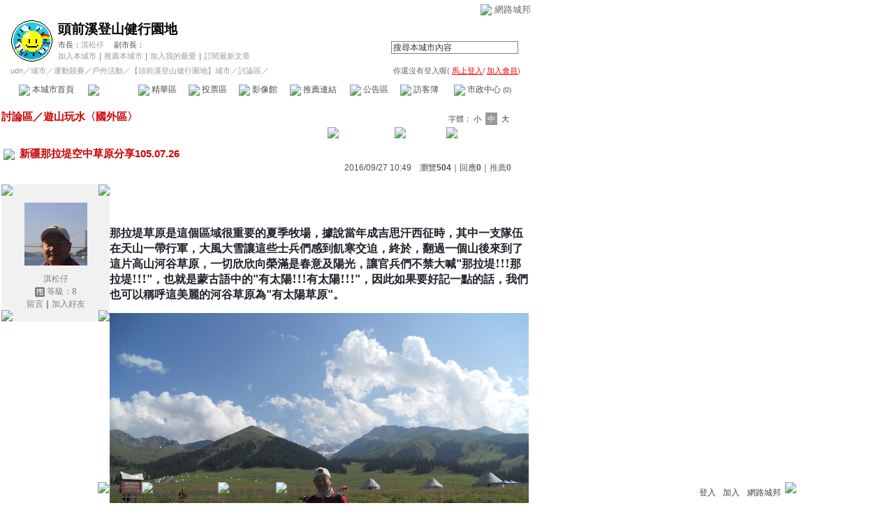

--- FILE ---
content_type: text/html;charset=UTF-8
request_url: https://city.udn.com/62874/5537583?tpno=0&cate_no=91506
body_size: 13064
content:







<html>
<head>
<meta http-equiv="Content-Type" content="text/html; charset=UTF-8">

<title>新疆那拉堤空中草原分享105.07.26 - 頭前溪登山健行園地 - udn城市</title>
<link rel="canonical" href="https://city.udn.com/62874/5537583"/>
<link href="/community/img/css/black.css" rel="stylesheet" type="text/css">
<script language="JavaScript" type="text/JavaScript">
<!--

function changeFontSize(type) {
	document.getElementById('fs' + type).className='font-size-over';
	if(type == 'S') {
			size = 13;
			document.getElementById('fsM').className='font-size';
			document.getElementById('fsB').className='font-size';
			setCookie("cityFS","S",false,"/","","","null");
	}
	if(type == 'M') {
			size = 15;
			document.getElementById('fsS').className='font-size';
			document.getElementById('fsB').className='font-size';
			setCookie("cityFS","M",false,"/","","","null");
	}
	if(type == 'B') {
			size = 17;
			document.getElementById('fsS').className='font-size';
			document.getElementById('fsM').className='font-size';
			setCookie("cityFS","B",false,"/","","","null");
	}
	document.getElementById('maintopic').style.fontSize=size+'px';
	document.getElementById('mainbody').style.fontSize=size+'px';
	for (i = 0; i < 0; i++) {
		document.getElementById('reptopic' + i).style.fontSize=size+'px';
		document.getElementById('repbody' + i).style.fontSize=size+'px';
	}
}

function select_all() {
	if(document.manageReplyForm.f_ARTICLE_ID) {
		if(document.manageReplyForm.f_ARTICLE_ID[0]==null) {
			document.manageReplyForm.f_ARTICLE_ID.checked=true;
		} else {
			var len=document.manageReplyForm.f_ARTICLE_ID.length;
			for(var i=0;i<len;i++) {
				document.manageReplyForm.f_ARTICLE_ID[i].checked=true;
			}
		}
	}
}

function cancel_all() {
	if(document.manageReplyForm.f_ARTICLE_ID) {
		if(document.manageReplyForm.f_ARTICLE_ID[0]==null) {
			document.manageReplyForm.f_ARTICLE_ID.checked=false;
		} else {
			var len=document.manageReplyForm.f_ARTICLE_ID.length;
			for(var i=0;i<len;i++) {
				document.manageReplyForm.f_ARTICLE_ID[i].checked=false;
			}
		}
	}
}

function reply() {
	document.funcTopicForm.action = "https://city.udn.com/forum/reply.jsp?no=62874&aid=5537583";
	document.funcTopicForm.submit();
}

function replyto() {
	document.funcTopicForm.action = "https://city.udn.com/forum/reply.jsp?no=62874&aid=5537583&f_AUTHOR=ttai035321465&f_AUTHOR_STATUS=C&f_fun=TO&f_AUTHOR_NICK=%E6%B7%87%E6%9D%BE%E4%BB%94";
	document.funcTopicForm.submit();
}

function replyto_rep(author, status) {
	document.funcTopicForm.action = "https://city.udn.com/forum/reply.jsp?no=62874&aid=5537583&f_AUTHOR=" + author + "&f_AUTHOR_STATUS=" + status + "&f_fun=TO";
	document.funcTopicForm.submit();
}

function pushArt( s_url ) {	
	window.location.href = s_url;
}

function forward() {
	document.funcTopicForm.action = "https://city.udn.com/forum/forward.jsp?f_CODE=1769436856399";
	document.funcTopicForm.submit();
}
 
function forward_rep(aid, subject) {
	document.funcTopicForm.f_ARTICLE_ID.value = aid;
	document.funcTopicForm.f_SUBJECT.value = subject;
	document.funcTopicForm.action = "https://city.udn.com/forum/forward.jsp";
	document.funcTopicForm.submit();
}

function printart(aid) {
	document.funcTopicForm.target="_blank";
	document.funcTopicForm.f_ARTICLE_ID.value = aid;
	document.funcTopicForm.action = "https://city.udn.com/forum/print.jsp";
	document.funcTopicForm.submit();
}

function collectart(aid, raid, subj, author) {
	document.addBookmark.f_SITE_NAME.value = subj;
	if ( raid == 0 ) {
		document.addBookmark.f_SITE_URL.value = "https://city.udn.com/62874/" + aid;
	} else {
		document.addBookmark.f_SITE_URL.value = "https://city.udn.com/62874/" + aid + "?raid=" + raid + "#rep" + raid;
	}
	document.addBookmark.f_SITE_MEMO.value = author;
	document.addBookmark.url.value = document.addBookmark.f_SITE_URL.value;
	document.addBookmark.submit();
}

function check() {
	if(document.manageReplyForm.f_ARTICLE_ID) {
		if(document.manageReplyForm.f_ARTICLE_ID[0]==null) {
			if(document.manageReplyForm.f_ARTICLE_ID.checked) return true;
		} else {
			var len=document.manageReplyForm.f_ARTICLE_ID.length;
			for(var i=0;i<len;i++) {
				if(document.manageReplyForm.f_ARTICLE_ID[i].checked) return true;
			}
		}
	}
	return false;
}

function delreply() {
	flag = 0;
	//檢查有無勾選項目
	if(!check()) {
  	alert("請選擇項目");
  	flag = 1;
  }
  if(flag == 0) {
  	document.manageReplyForm.f_fun.value = "DEL";  	
		document.manageReplyForm.action = "https://city.udn.com/forum/delete.jsp";
		document.manageReplyForm.submit();
	}
}

function fontset() {
	if (GetCkValue("cityFS") != "") changeFontSize(GetCkValue("cityFS"));
}

function showDate(dataStr) {
	if(dataStr.length>=16) {
		document.write(dataStr.substring(0,10) + ' ' + dataStr.substring(11,16));
	} else {
		document.write(dataStr);
	}
}

function delRecord( s_url ) {
  if ( !window.confirm( "確定要刪除文章嗎 ?" ) ) return;
  window.location.href=s_url;
}
//-->
</script>
<script language="javascript1.2" src="/js/showpopuptext.js"></script>
<script language="javascript1.2" src="/js/help.js"></script>
<script language="javascript1.2" src="/community/js/cookieSetup.js"></script>
<script language="javascript1.2" src="/community/js/city_tynt.js"></script>

<!-- Begin comScore Tag -->
<script>
  var _comscore = _comscore || [];
  _comscore.push({ c1: "2", c2: "7390954" });
  (function() {
    var s = document.createElement("script"), el = document.getElementsByTagName("script")[0]; s.async = true;
    s.src = (document.location.protocol == "https:" ? "https://sb" : "http://b") + ".scorecardresearch.com/beacon.js";
    el.parentNode.insertBefore(s, el);
  })();
</script>
<noscript>
  <img src="http://b.scorecardresearch.com/p?c1=2&c2=7390954&cv=2.0&cj=1" />
</noscript>
<!-- End comScore Tag -->
<script src="https://p.udn.com.tw/upf/static/common/udn-fingerprint.umd.js?2024112501"></script>
<script>function getCookie(name) {
 var value = "; " + document.cookie;
 var parts = value.split("; " + name + "=");
 if (parts.length == 2) return parts.pop().split(";").shift();
}
var _ga = getCookie('_ga');
var _gaA = _ga.split(".");
var google_id = '';
for (i=2;i<_gaA.length;i++) google_id = google_id+_gaA[i]+'.';
var user_id = getCookie("udnland");
if (typeof user_id === 'undefined') user_id = '';
google_id = google_id.substring(0,google_id.length-1);</script><script>var cat = "[]";
cat = ['blog_city','blog','','',''];
var auth_type = "未登入";
if(user_id != ""){
 auth_type = "已登入_會員";
}
window.dataLayer = window.dataLayer || [];  
dataLayer.push({
 'user_id': user_id,
 'google_id': google_id,
 'cat': cat,
 'content_tag': '',
 'auth_type': auth_type,
 'publication_date': '',
 'content_level':'',
 'ffid': JSON.parse(localStorage.getItem('UDN_FID'))?.FFID,
 'dfid': JSON.parse(localStorage.getItem('UDN_FID'))?.DFID 
});
</script><!-- Data Layer --><!-- Google Tag Manager -->
<script>(function(w,d,s,l,i){w[l]=w[l]||[];w[l].push({'gtm.start':
new Date().getTime(),event:'gtm.js'});var f=d.getElementsByTagName(s)[0],
j=d.createElement(s),dl=l!='dataLayer'?'&l='+l:'';j.async=true;j.src=
'https://www.googletagmanager.com/gtm.js?id='+i+dl;f.parentNode.insertBefore(j,f);
})(window,document,'script','dataLayer','GTM-MZ7WJTV');</script>
<!-- End Google Tag Manager -->
<script>
async function fetchData() {
  try {
    const response = await fetch('/v1/getCK.jsp');
    if (response.ok) {
      return await response.text();
    } else {
      throw new Error('Network response was not ok.');
    }
  } catch (error) {
    console.error('There was a problem with the fetch operation:', error);
  }
}

function analyCookies() {
  let cookies = document.cookie.split(';');
  let cookieList = [];

  for (let i = 0; i < cookies.length; i++) {
    let cookie = cookies[i].trim();
    let [name, value] = cookie.split('=');
    let size = cookie.length;
    cookieList.push({ name, value, size });
  }

  return cookieList;
}

function getTotalCookieSize(cookieList) {
  let totalSize = 0;

  for (let i = 0; i < cookieList.length; i++) {
    totalSize += cookieList[i].size;
  }

  return totalSize;
}

function deleteLargestCookie(cookieList) {
  let largestSize = 0;
  let largestIndex = -1;

  for (let i = 0; i < cookieList.length; i++) {
    if (cookieList[i].size > largestSize) {
      largestSize = cookieList[i].size;
      largestIndex = i;
    }
  }

  if (largestIndex !== -1) {
    document.cookie = cookieList[largestIndex].name + '=; expires=Thu, 01 Jan 1970 00:00:00 UTC; path=/; domain=udn.com;';
  }
}

(async () => {

  let cookieList = analyCookies();
  let totalSize = getTotalCookieSize(cookieList);

  if (totalSize > 7000) {
     await fetchData();   
    deleteLargestCookie(cookieList);
  }
})();

</script>

</head>
<body onLoad="fontset();">

<!-- header start -->

<script language="JavaScript" type="text/JavaScript">
<!--
function MM_reloadPage(init) {  //reloads the window if Nav4 resized
  if (init==true) with (navigator) {if ((appName=="Netscape")&&(parseInt(appVersion)==4)) {
    document.MM_pgW=innerWidth; document.MM_pgH=innerHeight; onresize=MM_reloadPage; }}
  else if (innerWidth!=document.MM_pgW || innerHeight!=document.MM_pgH) location.reload();
}
MM_reloadPage(true);
//-->
</script>
<script language="JavaScript" type="text/JavaScript">
<!--
function MM_findObj(n, d) { //v4.01
  var p,i,x;  if(!d) d=document; if((p=n.indexOf("?"))>0&&parent.frames.length) {
    d=parent.frames[n.substring(p+1)].document; n=n.substring(0,p);}
  if(!(x=d[n])&&d.all) x=d.all[n]; for (i=0;!x&&i<d.forms.length;i++) x=d.forms[i][n];
  for(i=0;!x&&d.layers&&i<d.layers.length;i++) x=MM_findObj(n,d.layers[i].document);
  if(!x && d.getElementById) x=d.getElementById(n); return x;
}

function MM_showHideLayers() { //v6.0
  var i,p,v,obj,args=MM_showHideLayers.arguments;
  for (i=0; i<(args.length-2); i+=3) if ((obj=MM_findObj(args[i]))!=null) { v=args[i+2];
    if (obj.style) { obj=obj.style; v=(v=='show')?'visible':(v=='hide')?'hidden':v; }
    obj.visibility=v; }
}
//-->
</script>
<script language="JavaScript1.2" src="https://g.udn.com/community/js/js2007/style_display.js"></script>
<div id="container">
<div id="top_bg"></div>
<div id="top"> 
    <table border="0" cellspacing="0" cellpadding="0" id="top_bar">
      <tr> 
        <td width="480"><div id="ad_link"><iframe id="AdFrame" marginwidth="0" marginheight="0" frameborder="0" scrolling="no" src="https://g.udn.com.tw/html/ad_path.htm" width="460" height="25" allowTransparency></iframe></div></td>
        <td><a href="http://udn.com"><img src="https://g.udn.com/community/img/common_all/logo_icon.gif" border="0" align="absmiddle"></a> 
          <span id="common"><a href="http://blog.udn.com" title="原導覽選單已整合至下方置底工具列，歡迎多加使用！">網路城邦</a></span></span></td>
      </tr>
    </table>
</div>
</div>
<table width="760" border="0" cellpadding="0" cellspacing="0"> 
<tr> 
<td width="15"></td> 
<td>
<table width="730" border="0" cellpadding="0" cellspacing="0" class="font-size11"> 
<tr> 
<td height="28" colspan="2"></td> 
</tr> 
<tr> 
<td>
<table border="0" cellpadding="0" cellspacing="0" class="font-size11"> 
<tr> 
<td rowspan="3"><a href="https://city.udn.com/12674" class="nav">

<img src="https://g.udn.com.tw/community/img/city_all/cityimg/nat_d01_l.gif" alt="回本城市首頁" width="60" height="60" border="0">

</a></td> 
<td width="8" rowspan="3"></td> 
<td valign="bottom" class="font-size19"><a href="https://city.udn.com/12674" class="city-name">頭前溪登山健行園地</a></td>
</tr> 

<tr>
<td valign="top" class="no-nl"><font class="main-text">市長：</font><a href="https://blog.udn.com/ttai035321465/detail" class="city-text1" alt="ttai035321465">淇松仔</a>
　<font class="main-text">副市長：</font>

</td>
</tr>

<script language="JavaScript" type="text/JavaScript">
<!--
function member_out() {
  if ( window.confirm( "確定要退出城市嗎?" ) != true ) return;
  window.location.href= "https://city.udn.com/member_out.jsp?f_GID=12674&f_CODE=1769436856400";
}
//-->
</script>
<tr> 
<td valign="top" class="city-text2"><a href="https://city.udn.com/apply.jsp?gid=12674" class="city-text2">加入本城市</a><a href="javascript:;" onClick="h('20103')"><img style="display:none" src="https://g.udn.com/community/img/common_all/help.gif" hspace="3" align="absmiddle" border="0"></a><span class="main-text">｜</span><a href="https://city.udn.com/push_city.jsp?gid=12674&176943=1769436856400" class="city-text2">推薦本城市</a><a href="javascript:;" onClick="h('20106')"><img style="display:none" src="https://g.udn.com/community/img/common_all/help.gif" hspace="3" align="absmiddle" border="0"></a><span class="main-text">｜</span><a href="javascript:window.location.href='https://blog.udn.com/favor/post.jsp?gid=12674&url='+window.location.href" class="city-text2">加入我的最愛</a><a href="javascript:;" onClick="h('11301')"><img style="display:none" src="https://g.udn.com/community/img/common_all/help.gif" hspace="3" align="absmiddle" border="0"></a><span class="main-text">｜</span><a href="https://blog.udn.com/order_city.jsp?gid=12674&f_CODE=1769436856400" class="city-text2">訂閱最新文章</a><a href="javascript:;" onClick="h('11501')"><img style="display:none" src="https://g.udn.com/community/img/common_all/help.gif" hspace="3" align="absmiddle" border="0"></a></td> 
</tr>  
</table></td> 
<td align="right" valign="top" class="font-size11">
<table border="0" cellpadding="0" cellspacing="0" class="font-size11"> 
<form name="form1" method="post" action="https://city.udn.com/search/search.jsp"> 
<tr> 
<td height="31" colspan="5"></td> 
</tr> 
<tr align="right"> 
<td colspan="5" valign="bottom" nowrap class="nav">
                    <input name="Keywords" type="text" class="inputs" id="Keywords" onFocus="if(this.value.indexOf('輸')!=-1) if(this.style.backgroundColor='#FFFCE5')this.value=''" onBlur="if(this.value=='') if(this.style.backgroundColor='#FFFFFF')this.value='輸入關鍵字搜尋本城市內容'" onMouseOver="this.focus()" value="搜尋本城市內容" size="24"> 
<INPUT TYPE=HIDDEN NAME="cityblog" VALUE="頭前溪登山健行園地">
<input name="dtime" type="hidden" value="all" >
<input name="select" type="hidden" value="9" >
<input name="header_go" type="image" src="https://g.udn.com/community/img/common_black/header_go.gif" border="0" align="absmiddle"><a href="javascript:;" onClick="h('12104')"><img style="display:none" src="https://g.udn.com/community/img/common_all/help.gif" hspace="3" align="absmiddle" border="0"></a></td> 
</tr> 
</form> 
</table>
</td> 
</tr> 
<tr> 
<td height="5" colspan="2"></td> 
</tr> 
<tr> 
<td colspan="2">
<table width="100%" border="0" cellpadding="0" cellspacing="0" class="font-size11"> 
<tr> 
<td class="city-text"><a href="http://udn.com/" class="city-text1">udn</a>／<a href="https://city.udn.com" class="city-text1">城市</a>／<a href="https://city.udn.com/category.jsp?f_TYPE=gd" class="city-text1">運動競賽</a>／<a href="https://city.udn.com/category.jsp?f_TYPE=gd5" class="city-text1">戶外活動</a>／<a href="https://city.udn.com/12674" class="city-text1">【頭前溪登山健行園地】城市</a>／討論區／</td>
<td align="right" class="nav">你還沒有登入喔(
<a href="javascript:window.location.href='http://member.udn.com/member/login.jsp?site=city&redirect='+window.location.href" class="nav"><span class="manage">馬上登入</span></a>/
<a href="http://member.udn.com/member/ShowMember" class="nav"><span class="manage">加入會員</span></a>)
<a href="javascript:;" onClick="h('10102')"><img style="display:none" src="https://g.udn.com/community/img/common_all/help.gif" hspace="3" align="absmiddle" border="0"></a></td> 
</tr> 
</table>
</td> 
</tr> 
<tr> 
<td height="2" colspan="2"></td> 
</tr> 
</table>
</td> 
<td width="15"></td> 
</tr> 
<tr> 
<td width="15" background="https://g.udn.com/community/img/city_black/menus_bg.gif"></td> 
<td>
<table width="100%" border="0" cellpadding="0" cellspacing="0" class="font-size12"> 
<tr align="center"> 
<td height="35" class="menus-bg" onClick="window.open('https://city.udn.com/12674','_self');" onMouseOver="this.className='menus-bg-over'" onMouseOut="this.className='menus-bg'"><img src="https://g.udn.com/community/img/common_black/arrow.gif" align="absmiddle"> 本城市首頁</td> 
<td class="menus-bg-over" onClick="window.open('https://city.udn.com/62874/forum','_self');" ><img src="https://g.udn.com/community/img/common_black/arrow.gif" align="absmiddle"> 討論區</td> 
<td class="menus-bg" onClick="window.open('https://city.udn.com/62874/essence','_self');" onMouseOver="this.className='menus-bg-over'" onMouseOut="this.className='menus-bg'"><img src="https://g.udn.com/community/img/common_black/arrow.gif" align="absmiddle"> 精華區</td> 
<td class="menus-bg" onClick="window.open('https://city.udn.com/12674/vote','_self');" onMouseOver="this.className='menus-bg-over'" onMouseOut="this.className='menus-bg'"><img src="https://g.udn.com/community/img/common_black/arrow.gif" align="absmiddle"> 投票區</td> 
<td class="menus-bg" onClick="window.open('https://city.udn.com/12674/album','_self');" onMouseOver="this.className='menus-bg-over'" onMouseOut="this.className='menus-bg'"><img src="https://g.udn.com/community/img/common_black/arrow.gif" align="absmiddle"> 影像館</td> 
<!--
<td class="menus-bg" onClick="window.open('https://city.udn.com/file/index.jsp?gid=12674','_self');" onMouseOver="this.className='menus-bg-over'" onMouseOut="this.className='menus-bg'"><img src="https://g.udn.com/community/img/common_black/arrow.gif" align="absmiddle"> 檔案庫</td>
--> 
<td class="menus-bg" onClick="window.open('https://city.udn.com/12674/link','_self');" onMouseOver="this.className='menus-bg-over'" onMouseOut="this.className='menus-bg'"><img src="https://g.udn.com/community/img/common_black/arrow.gif" align="absmiddle"> 推薦連結</td> 
<!--<td class="menus-bg" onClick="window.open('####','_self');" onMouseOver="this.className='menus-bg-over'" onMouseOut="this.className='menus-bg'"><img src="https://g.udn.com/community/img/common_black/arrow.gif" align="absmiddle"> 行事曆</td> -->
<td class="menus-bg" onClick="window.open('https://city.udn.com/12674/board','_self');" onMouseOver="this.className='menus-bg-over'" onMouseOut="this.className='menus-bg'"><img src="https://g.udn.com/community/img/common_black/arrow.gif" align="absmiddle"> 公告區</td> 
<td class="menus-bg" onClick="window.open('https://city.udn.com/12674/guestbook','_self');" onMouseOver="this.className='menus-bg-over'" onMouseOut="this.className='menus-bg'"><img src="https://g.udn.com/community/img/common_black/arrow.gif" align="absmiddle"> 訪客簿</td> 
<td class="menus-bg" onClick="window.open('https://city.udn.com/12674/cityhall','_self');" onMouseOver="this.className='menus-bg-over'" onMouseOut="this.className='menus-bg'"><img src="https://g.udn.com/community/img/common_black/arrow.gif" align="absmiddle"> 市政中心 <span class="font-size10" alt="待處理事件">(0)</span></td> 
</tr> 
</table>
</td> 
<td width="15" background="https://g.udn.com/community/img/city_black/menus_bg.gif"></td> 
</tr> 
<tr>
<td height="5" colspan="3"></td>
</tr>
</table> 
<map name="code" id="code">
<kanhanbypass><area shape="rect" coords="0,3,13,16" href="http://blog.udn.com/"></kanhanbypass>
<area shape="rect" coords="23,3,36,16" href="http://gb.udn.com/gb/blog.udn.com">
</map>


<!-- header end -->

<!-- main start -->
<table width="760" border="0" cellspacing="0" cellpadding="0">
<tr>
<td width="15" rowspan="2"></td> 
<td>
<!-- 換頁 start -->
<table width="730" border="0" cellpadding="0" cellspacing="0" class="font-size11">
<tr>
<td height="5" colspan="2"></td>
</tr>
<tr valign="bottom">

<td class="font-size15"><a href="https://city.udn.com/62874/forum" class="main-topic">討論區</a><a href="javascript:;" onClick="h('20201')"><img style="display:none" src="https://g.udn.com/community/img/common_all/help.gif" hspace="3" align="absmiddle" border="0"></a><span class="main-topic">／</span><a href="https://city.udn.com/62874/forum?cate_no=91506" class="main-topic">遊山玩水〈國外區〉</a><a href="javascript:;" onClick="h('20202')"><img style="display:none" src="https://g.udn.com/community/img/common_all/help.gif" hspace="3" align="absmiddle" border="0"></a></td>
<td align="right" class="main-text">字體：<a href="javascript:changeFontSize('S');" class="font-size" id="fsS">小</a> <a href="javascript:changeFontSize('M');" class="font-size-over" id="fsM">中</a> <a href="javascript:changeFontSize('B');" class="font-size" id="fsB">大</a><a href="javascript:;" onClick="h('12108')"><img style="display:none" src="https://g.udn.com/community/img/common_all/help.gif" hspace="3" align="absmiddle" border="0"></a></td>
</tr>
<tr>
<td height="3" colspan="2"></td>
</tr>
<tr>
<td colspan="2" align="right" class="main-text">
<a href="https://city.udn.com/forum/to_article.jsp?to=prev&no=62874&aid=5537583&tpno=-1&cate_no=91506" class="nav"><img src="https://g.udn.com/community/img/common_black/page_pre.gif" alt="上一個討論主題" border="0" align="absmiddle"></a>
<a href="https://city.udn.com/62874/forum?cate_no=91506&pno=0" class="nav"><img src="https://g.udn.com/community/img/common_black/page_list.gif" alt="回文章列表" border="0" align="absmiddle"></a> 
<a href="https://city.udn.com/forum/to_article.jsp?to=next&no=62874&aid=5537583&tpno=-1&cate_no=91506" class="nav"><img src="https://g.udn.com/community/img/common_black/page_next.gif" alt="下一個討論主題" border="0" align="absmiddle"></a>
</td>
</tr>

<tr>
<td height="5" colspan="2"></td>
</tr>
<tr> 
<td height="1" colspan="2" background="https://g.udn.com/community/img/common_all/line_dot.gif"></td> 
<tr>
<td height="5" colspan="2"></td>
</tr>
</table>
<!-- 換頁 end-->

<!-- 主題文章 start -->
<!-- 主題文章標題 start -->
<table width="730" border="0" cellpadding="0" cellspacing="0" class="font-size15">
<tr valign="bottom">
<td colspan="2" class="main-topic"> 

<img src="https://g.udn.com/community/img/common_all/emotion/udn001.gif" align="absmiddle" hspace="3">

<span id="maintopic">新疆那拉堤空中草原分享105.07.26
</span>
</td>
</tr>
<tr class="font-size12">

<td align="right" class="main-text" nowrap><script>showDate("2016/09/27 10:49:23 10:49:23")</script>　瀏覽<strong>504</strong><a href="javascript:;" onClick="h('20203')"><img style="display:none" src="https://g.udn.com/community/img/common_all/help.gif" hspace="3" align="absmiddle" border="0"></a>｜回應<strong>0</strong><a href="javascript:;" onClick="h('10207')"><img style="display:none" src="https://g.udn.com/community/img/common_all/help.gif" hspace="3" align="absmiddle" border="0"></a>｜<a href="https://city.udn.com/rank/forum_rank.jsp?f_ORDER_BY=P" class="main-text">推薦<strong>0</strong></a><a href="javascript:;" onClick="h('10208')"><img style="display:none" src="https://g.udn.com/community/img/common_all/help.gif" hspace="3" align="absmiddle" border="0"></a></td>
</tr>
</table>
<!-- 主題文章標題 end -->
<!-- 主題文章內文 start -->
<table width="730" border="0" cellpadding="0" cellspacing="0" class="font-size15">
<tr> 
<td height="15" colspan="2"></td>
</tr>
<tr> 
<td width="170" valign="top">
<table width="155" border="0" cellpadding="0" cellspacing="0" class="font-size12">
<tr> 
<td width="10" height="10" valign="top"><img src="https://g.udn.com/community/img/common_black/corner_a01.gif"></td>
<td class="panel-bg"></td>
<td width="10" height="10" align="right" valign="top"><img src="https://g.udn.com/community/img/common_black/corner_a02.gif"></td>
</tr>
<tr class="panel-bg"> 
<td></td>
<td align="center"><a href="https://blog.udn.com/ttai035321465" class="nav"><img src="https://g.udn.com.tw/community/img/PSN_MAIN/f_ttai035321465_2.jpg" width="90" height="90" vspace="10" border="0"></a><br>
<a href="https://blog.udn.com/ttai035321465/detail" class="panel-text" alt="ttai035321465">淇松仔</a><br>
<span class="panel-text">
<img src="/community/img/city_black/user_citizen.gif" width="14" height="14" align="absmiddle"> 
等級：8</span><br>
<a href="https://blog.udn.com/guestbook/post.jsp?uid=ttai035321465" class="panel-text">留言</a>｜<a href="javascript:window.location.href='https://blog.udn.com/friend/post.jsp?addid=ttai035321465&url='+window.location.href" class="panel-text">加入好友</a></td>
<td></td>
</tr>
<tr> 
<td width="10" height="10" valign="bottom"><img src="https://g.udn.com/community/img/common_black/corner_a03.gif"></td>
<td class="panel-bg"></td>
<td width="10" height="10" align="right" valign="bottom"><img src="https://g.udn.com/community/img/common_black/corner_a04.gif"></td>
</tr>
</table>
</td>
<td width="560" valign="top" class="main-title"><span id="mainbody">
<div class="article_topic"><span style="width: 51px; height: 20px; vertical-align: bottom;"></span>&nbsp;</div>
&nbsp;
<div id="article_show_content">
<p><span style="color: #1d2129; font-family: '新細明體','serif'; font-size: 12pt; mso-bidi-font-family: Helvetica; mso-ansi-language: EN-US; mso-fareast-language: ZH-TW; mso-bidi-language: AR-SA;"><strong>那拉堤草原是這個區域很重要的夏季牧場，據說當年成吉思汗西征時，其中一支隊伍在天山一帶行軍，大風大雪讓這些士兵們感到飢寒交迫，終於，翻過一個山後來到了這片高山河谷草原，一切欣欣向榮滿是春意及陽光，讓官兵們不禁大喊<span lang="EN-US">"</span>那拉堤<span lang="EN-US">!!!</span>那拉堤<span lang="EN-US">!!!"</span>，也就是蒙古語中的<span lang="EN-US">"</span>有太陽<span lang="EN-US">!!!</span>有太陽<span lang="EN-US">!!!"</span>，因此如果要好記一點的話，我們也可以稱呼這美麗的河谷草原為<span lang="EN-US">"</span>有太陽草原<span lang="EN-US">"</span>。</strong></span></p>
<p style="text-align: center;"><img src="https://g.udn.com.tw/upfiles/B_TT/ttai035321465/PSN_PHOTO/799/f_18828799_1.JPG" /></p>
<p style="text-align: center;"><span style="color: #1d2129; font-family: '新細明體','serif'; font-size: 12pt; mso-bidi-font-family: Helvetica; mso-ansi-language: EN-US; mso-fareast-language: ZH-TW; mso-bidi-language: AR-SA;"><strong>那拉堤草原留影</strong></span></p>
<p style="text-align: center;"><img src="https://g.udn.com.tw/upfiles/B_TT/ttai035321465/PSN_PHOTO/751/f_18828751_1.JPG" /></p>
<p style="text-align: center;"><span style="color: #1d2129; font-family: '新細明體','serif'; font-size: 12pt; mso-bidi-font-family: Helvetica; mso-ansi-language: EN-US; mso-fareast-language: ZH-TW; mso-bidi-language: AR-SA;"><strong>那拉堤草原標誌留影</strong></span>&nbsp;</p>
<p class="MsoNormal" style="background: white; margin: 0cm 0cm 0pt; line-height: 15pt; mso-pagination: widow-orphan; mso-margin-top-alt: auto; mso-margin-bottom-alt: auto;"><strong><span style="color: #666666; font-family: '新細明體','serif'; mso-bidi-font-family: 新細明體; mso-font-kerning: 0pt; mso-ascii-theme-font: major-fareast; mso-fareast-theme-font: major-fareast; mso-hansi-theme-font: major-fareast;">「<span lang="EN-US"><a href="http://yo.xuite.net/info/element.php?id=YUx_dF0D!zUYb1chVP7Sgg" target="_blank"><span lang="EN-US" style="color: #2b5666; text-decoration: none; text-underline: none;"><span lang="EN-US">那拉提草原</span></span></a> </span>」是世界四大草原之一的亞高山草甸植物區，自古以來就是著名的牧場，有人說它是新疆也是中國最美麗的草原，平均海拔<span lang="EN-US">1600</span></span><span style="color: #666666; font-family: '新細明體','serif'; mso-bidi-font-family: 新細明體; mso-font-kerning: 0pt; mso-ascii-theme-font: major-fareast; mso-fareast-theme-font: major-fareast; mso-hansi-theme-font: major-fareast;">公尺，地勢由東南向西北傾斜，森林繁茂，溪流密布，被譽為「空中草原」。</span></strong></p>
<p style="text-align: center;"><img src="https://g.udn.com.tw/upfiles/B_TT/ttai035321465/PSN_PHOTO/783/f_18828783_1.JPG" /></p>
<p style="text-align: center;"><font face="新細明體" size="3"></font>&nbsp;</p>
<p align="center" class="MsoNormal" style="background: white; margin: 0cm 0cm 0pt; text-align: center; line-height: 13.5pt; mso-pagination: widow-orphan;"><b style="mso-bidi-font-weight: normal;"><span style="color: #1d2129; font-family: '新細明體','serif'; mso-bidi-font-family: Helvetica; mso-font-kerning: 0pt;"><font size="3">那拉堤雖然相較於巴音布魯克稍嫌商業化，旁邊一棟棟的氈房住的雖然都已不是單純的牧民，而是兼做一些觀光客生意的商人，賣酸奶的、賣手工木碗的、養鵰讓人拍照的，即便如此，我還是蠻喜歡那拉堤的景緻，高山草原點綴著白色一座座的氈房，其實也蠻吸引我的。<span lang="EN-US"><o:p></o:p></span></font></span></b></p>
<p style="text-align: center;"><img src="https://g.udn.com.tw/upfiles/B_TT/ttai035321465/PSN_PHOTO/787/f_18828787_1.JPG" /></p>
<p class="MsoNormal" style="background: white; margin: 0cm 0cm 0pt; line-height: 15pt; mso-pagination: widow-orphan; mso-margin-top-alt: auto; mso-margin-bottom-alt: auto;"><span style="color: #1d2129; font-family: '新細明體','serif'; font-size: 12pt; mso-bidi-font-family: Helvetica; mso-ansi-language: EN-US; mso-fareast-language: ZH-TW; mso-bidi-language: AR-SA;"><span style="color: #666666; font-family: '新細明體','serif'; mso-bidi-font-family: 新細明體; mso-font-kerning: 0pt; mso-ascii-theme-font: major-fareast; mso-fareast-theme-font: major-fareast; mso-hansi-theme-font: major-fareast;"><strong><span style="background: #f9fafb; color: black; letter-spacing: 0.75pt; font-family: '新細明體','serif'; font-size: 12pt; mso-bidi-font-family: 'Times New Roman'; mso-ansi-language: EN-US; mso-fareast-language: ZH-TW; mso-bidi-language: AR-SA; mso-font-kerning: 1.0pt;"><font color="#ff0000"></font></span></strong></span></span>&nbsp;</p>
<p class="MsoNormal" style="background: white; margin: 0cm 0cm 0pt; line-height: 15pt; mso-pagination: widow-orphan; mso-margin-top-alt: auto; mso-margin-bottom-alt: auto;"><span style="color: #1d2129; font-family: '新細明體','serif'; font-size: 12pt; mso-bidi-font-family: Helvetica; mso-ansi-language: EN-US; mso-fareast-language: ZH-TW; mso-bidi-language: AR-SA;"><span style="color: #666666; font-family: '新細明體','serif'; mso-bidi-font-family: 新細明體; mso-font-kerning: 0pt; mso-ascii-theme-font: major-fareast; mso-fareast-theme-font: major-fareast; mso-hansi-theme-font: major-fareast;"><strong><span style="background: #f9fafb; color: red; letter-spacing: 0.75pt; font-family: '新細明體','serif'; font-size: 12pt; mso-bidi-font-family: 'Times New Roman'; mso-ansi-language: EN-US; mso-fareast-language: ZH-TW; mso-bidi-language: AR-SA; mso-font-kerning: 1.0pt;">那拉提大草原</span><span style="background: #f9fafb; color: black; letter-spacing: 0.75pt; font-family: '新細明體','serif'; font-size: 12pt; mso-bidi-font-family: 'Times New Roman'; mso-ansi-language: EN-US; mso-fareast-language: ZH-TW; mso-bidi-language: AR-SA; mso-font-kerning: 1.0pt;">－此地處南北疆交通要道上，自古以來就是著名的牧場，年降雨量可達約<span lang="EN-US">800</span>毫米，有利於牧草的生長，載畜量很高，因此歷史上的那拉提草原有「鹿苑」之稱</span></strong></span></span></p>
<p style="text-align: center;"><img src="https://g.udn.com.tw/upfiles/B_TT/ttai035321465/PSN_PHOTO/780/f_18828780_1.JPG" /></p>
<p class="MsoNormal" style="background: white; margin: 0cm 0cm 0pt; line-height: 15pt; mso-pagination: widow-orphan; mso-margin-top-alt: auto; mso-margin-bottom-alt: auto;"></p>
<p class="MsoNormal" style="margin: 0cm 0cm 0pt; line-height: 150%; mso-pagination: widow-orphan; mso-margin-top-alt: auto; mso-margin-bottom-alt: auto;"><b style="mso-bidi-font-weight: normal;"><span style="background: #f9fafb; color: black; letter-spacing: 0.75pt; font-family: '新細明體','serif';">景區中河谷、山峰、深峽、森林交相輝映，這裡生長著茂盛的細莖鳶尾群系山地草甸。</span></b></p>
<p style="text-align: center;"><img src="https://g.udn.com.tw/upfiles/B_TT/ttai035321465/PSN_PHOTO/754/f_18828754_1.JPG" /><br /><b style="mso-bidi-font-weight: normal;"><span style="color: #666666; font-family: '新細明體','serif'; mso-ascii-theme-font: major-fareast; mso-fareast-theme-font: major-fareast; mso-hansi-theme-font: major-fareast;"></span></b></p>
<p style="text-align: center;"><b style="mso-bidi-font-weight: normal;"><span style="color: #666666; font-family: '新細明體','serif'; mso-ascii-theme-font: major-fareast; mso-fareast-theme-font: major-fareast; mso-hansi-theme-font: major-fareast;">那拉提空中草原，高山、草原、森林、氈房遺世獨立，令人響往。</span></b></p>
<p style="text-align: center;"><img src="https://g.udn.com.tw/upfiles/B_TT/ttai035321465/PSN_PHOTO/758/f_18828758_1.JPG" /></p>
<p style="text-align: center;"><img src="https://g.udn.com.tw/upfiles/B_TT/ttai035321465/PSN_PHOTO/762/f_18828762_1.JPG" /></p>
<p style="text-align: center;"><img src="https://g.udn.com.tw/upfiles/B_TT/ttai035321465/PSN_PHOTO/767/f_18828767_1.JPG" /></p>
<p class="MsoNormal" style="background: white; margin: 0cm 0cm 0pt; line-height: 15pt; mso-pagination: widow-orphan; mso-margin-top-alt: auto; mso-margin-bottom-alt: auto;"><span lang="EN-US" style="color: #666666; font-family: '新細明體','serif'; font-size: 12pt; mso-bidi-font-family: 'Times New Roman'; mso-ansi-language: EN-US; mso-fareast-language: ZH-TW; mso-bidi-language: AR-SA; mso-font-kerning: 1.0pt; mso-ascii-theme-font: major-fareast; mso-fareast-theme-font: major-fareast; mso-hansi-theme-font: major-fareast;">&nbsp;&nbsp;&nbsp;&nbsp;&nbsp;&nbsp;&nbsp;&nbsp;&nbsp;&nbsp;&nbsp;&nbsp;&nbsp;&nbsp;&nbsp;&nbsp;&nbsp;&nbsp;&nbsp;&nbsp;&nbsp;&nbsp;&nbsp;&nbsp;&nbsp;&nbsp;&nbsp;&nbsp;&nbsp;&nbsp;&nbsp;&nbsp;&nbsp;&nbsp;&nbsp;&nbsp;&nbsp;&nbsp;&nbsp;&nbsp;&nbsp;&nbsp;&nbsp;&nbsp;&nbsp;&nbsp;&nbsp;&nbsp;&nbsp;&nbsp;&nbsp;&nbsp;&nbsp;&nbsp;&nbsp;&nbsp;&nbsp;&nbsp;&nbsp;&nbsp;<a href="http://yo.xuite.net/info/element.php?id=YUx_dF0D!zUYb1chVP7Sgg" target="_blank"><span lang="EN-US" style="color: #2b5666; text-decoration: none; text-underline: none;"><span lang="EN-US"><strong>那拉提草原留影</strong></span></span></a></span></p>
<p class="MsoNormal" style="background: white; margin: 0cm 0cm 0pt; line-height: 15pt; mso-pagination: widow-orphan; mso-margin-top-alt: auto; mso-margin-bottom-alt: auto;"></p>
<p style="text-align: center;"><img src="https://g.udn.com.tw/upfiles/B_TT/ttai035321465/PSN_PHOTO/800/f_18828800_1.JPG" /></p>
<p style="text-align: center;"><strong>「<span lang="EN-US"><a href="http://yo.xuite.net/info/element.php?id=YUx_dF0D!zUYb1chVP7Sgg" target="_blank"><span lang="EN-US" style="color: #2b5666; text-decoration: none; text-underline: none;"><span lang="EN-US">那拉提草原</span></span></a> </span>」</strong><font color="#000000"> </font><b style="mso-bidi-font-weight: normal;"><span style="color: #666666; font-family: '新細明體','serif'; mso-ascii-theme-font: major-fareast; mso-fareast-theme-font: major-fareast; mso-hansi-theme-font: major-fareast;">路旁野花盛開，山坡草場綠草如茵，山上長滿冷杉，鞏乃斯河從中間流過，河畔有成排「密葉楊」，風景優美與<span lang="EN-US"><a href="http://yo.xuite.net/info/element.php?id=mnpVuzFJKbrD4Xd3YaT65M" target="_blank"><span lang="EN-US" style="color: #2b5666; text-decoration: none; text-underline: none;"><span lang="EN-US">巴音布魯克</span></span></a> </span>草原相比，展現不同的風貌。</span></b></p>
<p style="text-align: center;"><img src="https://g.udn.com.tw/upfiles/B_TT/ttai035321465/PSN_PHOTO/804/f_18828804_1.JPG" /></p>
<p style="text-align: center;"><img src="https://g.udn.com.tw/upfiles/B_TT/ttai035321465/PSN_PHOTO/802/f_18828802_1.JPG" /></p>
<p align="center" class="MsoNormal" style="background: white; margin: 0cm 0cm 0pt; text-align: center; line-height: 13.5pt; mso-pagination: widow-orphan;"><b style="mso-bidi-font-weight: normal;"><span style="color: #666666; font-family: '新細明體','serif'; mso-ascii-theme-font: major-fareast; mso-fareast-theme-font: major-fareast; mso-hansi-theme-font: major-fareast;"><font size="3">「</font><span lang="EN-US"><a href="http://yo.xuite.net/info/element.php?id=YUx_dF0D!zUYb1chVP7Sgg" target="_blank"><span lang="EN-US" style="color: #2b5666; text-decoration: none; text-underline: none;"><span lang="EN-US"><font size="3">那拉提草原</font></span></span></a><font size="3"> </font></span><font size="3">」是哈薩克民族最集中的地方，西域三十六國之一的烏孫，曾活耀在這塊土地上，村裡面的蒙古包叫做氈房，這一路看來蒙古族叫蒙古包，哈薩克族稱氈房這兩者差不多，真的看不出所以然&hellip;&hellip;，其實這兩個民族往上溯都是源自蒙古族，游牧民族逐水草而居，帳篷自然大同小異。<span lang="EN-US"><o:p></o:p></span></font></span></b></p>
<p style="text-align: center;"></p>
<p style="text-align: center;"></p>
<p style="text-align: center;">&nbsp;</p>
<p style="text-align: center;"></p>
<p class="MsoNormal" style="background: white; margin: 0cm 0cm 0pt; line-height: 15pt; mso-pagination: widow-orphan; mso-margin-top-alt: auto; mso-margin-bottom-alt: auto;"></p>
<p class="MsoNormal" style="background: white; margin: 0cm 0cm 0pt; line-height: 15pt; mso-pagination: widow-orphan; mso-margin-top-alt: auto; mso-margin-bottom-alt: auto;"></p>
<p class="MsoNormal" style="background: white; margin: 0cm 0cm 0pt; line-height: 15pt; mso-pagination: widow-orphan; mso-margin-top-alt: auto; mso-margin-bottom-alt: auto;"></p>
<p style="text-align: center;">&nbsp;</p>
</div>
			<hr>
			淇松仔

			<br><br><font size=-1>本文於 <script>showDate("2016/09/27 13:53:52")</script> 修改第 4 次</font>
</span></td>
</tr>
</table>
<!-- 主題文章內文 end -->

<!-- 主題文章功能列 start -->
<table border="0" cellpadding="0" cellspacing="0" width="730">
<form name="funcTopicForm" action="" method="post">
<input type='hidden' name='no' value='62874'>
<input type='hidden' name='f_CATE_NO' value='91506'>
<input type='hidden' name='f_CATE_NAME' value='遊山玩水〈國外區〉'>
<input type='hidden' name='f_ARTICLE_ID' value='5537583'>
<input type='hidden' name='h_ARTICLE_ID' value='5537583,5537583,,0,91506'>
<input type='hidden' name='f_SUBJECT' value='新疆那拉堤空中草原分享105.07.26'>
<input type='hidden' name='f_AUTHOR' value='ttai035321465'>
<input type='hidden' name='f_AUTHOR_NICK' value='淇松仔'>
<input type='hidden' name='f_AUTHOR_STATUS' value='C'>
<input type='hidden' name='f_fun' value=''>
<input type='hidden' name='f_ART_SEQ' value=''>
<input type='hidden' name='f_ART_MARK' value=''>
<input type="hidden" name="target_id" value="">
      <tr> 
        <td></td>
      </tr>
      <tr> 
        <td align="right">
<a href="javascript:reply();" class="nav"><img src="https://g.udn.com/community/img/common_all_2007/func_reply.gif" hspace="5" border="0" alt="回應"></a>
<a href="javascript:replyto();" class="nav"><img src="https://g.udn.com/community/img/common_all_2007/func_replyto.gif" hspace="5" border="0" alt="回應給此人"></a>
<a href="javascript:pushArt('https://city.udn.com/forum/recommend.jsp?no=62874&aid=5537583&176943=1769436856403');" class="nav"><img src="https://g.udn.com/community/img/common_all_2007/func_promote.gif" hspace="5" border="0" alt="推薦文章"></a>
<!--<a href="javascript:forward();" class="nav"><img src="https://g.udn.com/community/img/common_all_2007/func_forward.gif" hspace="5" border="0" alt="轉寄"></a>-->
<a href="javascript:printart(5537583);" class="nav"><img src="https://g.udn.com/community/img/common_all_2007/func_print.gif" hspace="5" border="0" alt="列印"></a>
<a href="javascript:collectart(5537583, 0, '新疆那拉堤空中草原分享105.07.26', 'ttai035321465');" class="nav"><img src="https://g.udn.com/community/img/common_all_2007/func_collect.gif" hspace="5" border="0" alt="加入我的文摘"></a>
</td>
      </tr>
      <tr> 
        <td></td>
      </tr>
      </form>
    </table>
<!-- 廣告 start -->


<!-- 廣告 end --><br>

<!--主文引用start-->
<table width="730" border="0" cellpadding="0" cellspacing="0" class="font-size12">
<tr>
<td align="right">
            <table width="100%"  border="0" cellpadding="4" cellspacing="1" class="panel-bg" align="right">
              <tr class="font-size12">                
          <td class="main-title"><a href="https://blog.udn.com/article/post.jsp?xid=&f_ART_URL=https%3A%2F%2Fcity.udn.com%2F62874%2F5537583&f_TB_URL=https%3A%2F%2Fcity.udn.com%2Fforum%2Ftrackback.jsp%3Fno%3D62874%26aid%3D5537583&f_TB_TITLE=%E6%96%B0%E7%96%86%E9%82%A3%E6%8B%89%E5%A0%A4%E7%A9%BA%E4%B8%AD%E8%8D%89%E5%8E%9F%E5%88%86%E4%BA%AB105.07.26" target="_blank"><img src="/community/img/common_black/func_citation.gif" hspace="5" border="0" alt="引用"></a></td>
                <td class="main-title">  
      <div align="right">引用網址：https://city.udn.com/forum/trackback.jsp?no=62874&aid=5537583 <input type="button" name="copytrackurl" value="複製網址" class="inputs" onClick="clipboardData.setData('Text','https://city.udn.com/forum/trackback.jsp?no=62874&aid=5537583');alert('已經複製文章引用網址到剪貼簿。');">
      </div>
          </td>
              </tr>
            </table>
</td>
</tr>
<tr> 
<td height="5" colspan="2"></td>
</tr>
</table>


<!--主文引用end-->

<table width="730" border="0" cellpadding="0" cellspacing="0">
<tr>
<td height="5"></td>
</tr>
<tr> 
<td height="1" background="https://g.udn.com/community/img/common_all/line_dot.gif"></td> 
<tr>
<td height="5"></td>
</tr>
</table>
<!-- 主題文章功能列 end -->

<!-- 主題文章引用列 start -->
<!-- 主題文章引用列 end -->
<!-- 主題文章 end-->
	
</td>
<td width="15" rowspan="2"></td>
</tr>
<tr>
<td height="10"></td>
</tr>
</table>
<!-- main end -->
<!-- footer start -->

<div id="footer">
    <div id="go_top"><a href="#">▲top</a></div>
    <!-- /go_top -->
    <div id="footer_info">本城市刊登之內容為作者個人自行提供上傳，不代表 udn 立場。</div>
    <!-- /footer_info -->
    
  <div id="footer_link"><a href="http://event.udn.com/AD/" target="_blank"><font color="#FF0000">刊登網站廣告</font></a>︱<a href="http://udn.com/UDN/about_us.htm" target="_blank">關於我們</a>︱<a href="https://city.udn.com/service/qa/index.jsp">常見問題</a>︱<a href="https://member.udn.com/member/privacy.htm">服務條款</a>︱<a href="https://city.udn.com/service/doc/copyright.jsp">著作權聲明</a>︱<a href="http://www.udngroup.com/members/udn_privacy">隱私權聲明</a>︱<a href="https://blog.udn.com/webadmin/guestbook" target="_blank">客服</a>　　<textarea style="overflow-x:hidden;overflow-y:hidden;height:1px;width:1px;resize:none"></textarea></div>
    <!-- /footer_link -->
    
  <div id="copyright">Powered by <a href="http://udn.com" target="_blank">udn.com</a></div>
    <!-- /copyright -->
</div>
<!-- run by blog-seednet-02.udn.com -->
<!-- footer end -->

<!-- super tower ad start -->

<link href="https://g.udn.com.tw/community/img/css/toolbar.css" rel="stylesheet" type="text/css">
<script src="https://g.udn.com.tw/community/js/jquery-1.4.4.min.js" type="text/javascript"></script>
<script language="javascript1.2" src="https://g.udn.com.tw/community/js/cookieSetup.js"></script>
<script>
var my_tb_display= GetCkValue('my_tb_display');
var account = GetCkValue('udnmember');
var nickname= '';
</script>
<script language="javascript" type="text/javascript">
<!--
// 選單數目
var nav_item = 6;
function nav_show(lv)
{
	if(document.getElementById(lv) && document.getElementById(lv).style.display!='block')
	{
		document.getElementById(lv).style.display='block';
	}
	for(var i=1;i<nav_item+1;i++)
	{
		if(document.getElementById("sub_" + i) && "sub_" + i != lv)
		{
			document.getElementById("sub_" + i).style.display='none';
		}
	}
}

function setfooterbar( my_tb_display ) {
	var pars = 'f_MY_TB_DISPLAY=' + my_tb_display;	
	var myAjax = new Ajax.Request(
			'/blog/manage/set_footerbar.jsp',
			{
				method: 'GET',
				parameters: pars
			});
}

-->
</script>
<script language="javascript" type="text/javascript">
<!--
//var $jq = jQuery.noConflict();
jQuery(function(){
		// FireFox
		jQuery("embed").attr("wmode", "transparent");

    // IE
    var embedTag;
    jQuery("embed").each(function(i) {
        embedTag = jQuery(this).attr("outerHTML");
        if ((embedTag != null) && (embedTag.length > 0)) {
            embedTag = embedTag.replace(/embed /gi, "embed wmode=\"transparent\" ");
            jQuery(this).attr("outerHTML", embedTag);
        }
        // This "else" was added
        else {
            jQuery(this).wrap("<div></div>");
        }
    });		
		if( navigator.platform == 'iPad' || navigator.platform == 'iPhone' || navigator.platform == 'iPod' ) { 
			jQuery("#footerbar").css("position", "static");
			jQuery("#footerbar_open").css("position", "static");
		}		
		document.getElementById('footerbar').style.display = 'block';
		var mystatus = document.getElementById('footerbar').style.display;
		if ( my_tb_display.length > 0 ) {
			document.getElementById('footerbar').style.display = my_tb_display;
			mystatus = my_tb_display;
		}
    if (mystatus == 'none') {  	
        jQuery("#footerbar").slideUp("fast"); 
        jQuery('#footerbar_open').slideDown("fast");    	
    } else {     	
        jQuery('#footerbar').slideDown("fast");
        jQuery('#footerbar_open').slideUp("fast");   	
    }		
    jQuery(".footerbar_switch").click(function(){
    		var status = document.getElementById('footerbar').style.display;   		
        if (status == 'none') {     	
            jQuery('#footerbar').slideDown("fast");
            jQuery('#footerbar_open').slideUp("fast");
            setCookie("my_tb_display","block",false,"/","","","null");
            setfooterbar('block');
        } else {
						// $('#footerbar_open_btn').attr("src",'https://g.udn.com/community/img/common_all_2007/btoolbar_openbar.gif');					
            jQuery("#footerbar").slideUp("fast"); 
            jQuery('#footerbar_open').slideDown("fast");
            setCookie("my_tb_display","none",false,"/","","","null");
            setfooterbar('none');
        }
    });
		
});
-->
</script>
<div id="footerbar_open">

	<div id="footerbar_open_center">
	<div class="footerbar_switch" style="cursor:pointer;" id="footerbar_open_btn"><img src="https://g.udn.com/community/img/common_all_2007/btoolbar_openbar.gif" border="0"></div>
	<!-- /footerbar_open_btn -->
	</div>
	<!-- /footerbar_open_center -->
	
</div>
<!-- /footerbar_open -->

<div id="footerbar" style="text-align:center">

	<div id="tb_periphery">
	
		<div id="tb_periphery_left">
		
			<div class="box">
				
					<a href="http://www.facebook.com/udnugc" target="_blank" title="粉絲團"><img src="https://g.udn.com/community/img/common_all_2007/btoolbar_icon_f.gif" border="0"></a>
				  <a href="http://www.facebook.com/udnugc" target="_blank" class="dfm" onMouseOver="if ( document.getElementById('sub_1').style.display != 'block' ) nav_show('sub_1')" onMouseOut="if ( document.getElementById('sub_1').style.display == 'block' ) document.getElementById('sub_1').style.display = 'none'">粉絲團</a>
					<div id="sub_1" onMouseOver="if ( document.getElementById('sub_1').style.display != 'block' ) nav_show('sub_1')" onMouseOut="if ( document.getElementById('sub_1').style.display == 'block' ) document.getElementById('sub_1').style.display = 'none'">
						<div class="fb-page" data-href="https://www.facebook.com/udnugc" data-width="535" data-height="587" data-hide-cover="false" data-show-facepile="true" data-show-posts="true" data-adapt-container-width="false"><div class="fb-xfbml-parse-ignore"><blockquote cite="https://www.facebook.com/udnugc"><a href="https://www.facebook.com/udnugc">udn部落格</a></blockquote></div></div>
					</div>
				
			</div>
				
			<script src="https://g.udn.com/bookmark/bookmark-new3.js"></script>
			
			
				<div class="tb_interval"></div>
				<div class="box"><a href="javascript:addFacebook();"><img src="https://g.udn.com/community/img/common_all_2007/btoolbar_icon_facebook.gif" title="分享至 Facebook" border="0"></a> <a href="javascript:addPlurk();"><img src="https://g.udn.com/community/img/common_all_2007/btoolbar_icon_plurk.gif" title="分享至 Plurk" border="0"></a> <a href="javascript:addTwitter();"><img src="https://g.udn.com/community/img/common_all_2007/btoolbar_icon_twitter.gif" title="分享至 Twitter" border="0"></a></div>
			
		</div>
		<!-- /tb_periphery_left -->


		
		<div id="tb_periphery_right">		
			<script>
	if (account.length == 0){
		document.write('	<div id="sign" class="box"><a href="javascript:window.location.href=\'https://member.udn.com/member/login.jsp?site=city&redirect='+encodeURIComponent(window.location.href)+'\'" class="alink">登入</a><a href="javascript:window.location.href=\'https://member.udn.com/member/login.jsp?site=city&action=register&redirect='+encodeURIComponent(window.location.href)+'\'" class="alink">加入</a></div>');		
		document.write('			<div class="tb_interval"></div>');
		document.write('			<div onMouseOver="nav_show(\'sub_4\')" onMouseOut="nav_show(\'navigation\')" class="box"><a href="http://blog.udn.com" class="dfm">網路城邦</a>');
		document.write('				<div id="sub_4">');
		document.write('          <table border="0" cellpadding="0" cellspacing="0" style="font:13px/160% Verdana, Arial, Helvetica, sans-serif;width:220px">');
		document.write('            <tr>');
		document.write('              <th><a href="http://dignews.udn.com/forum/">哇新聞</a></th>');
		document.write('              <th><a href="https://city.udn.com/">城市</a></th>');
		document.write('            </tr>');
		document.write('            <tr>');
		document.write('              <td><a href="http://dignews.udn.com/forum/index.jsp">最新討論</a></td>');
		document.write('              <td><a href="https://city.udn.com/rank/forum_rank.jsp?f_ORDER_BY=N">最新文章</a></td>');
		document.write('            </tr>');
		document.write('            <tr>');
		document.write('              <td><a href="http://dignews.udn.com/forum/index.jsp?type=hot">熱門討論</a></td>');
		document.write('              <td><a href="https://city.udn.com/rank/forum_rank.jsp?f_ORDER_BY=T">最新推薦</a></td>');
		document.write('            </tr>');
		document.write('            <tr>');
		document.write('              <th><a href="https://album.udn.com">相簿</a></th>');
		document.write('              <th><a href="https://blog.udn.com">部落格</a></th>');
		document.write('            </tr>');
		document.write('            <tr>');
		document.write('              <td><a href="https://album.udn.com/rank/photo_new.jsp">最新相片</a></td>');
		document.write('              <td><a href="https://blog.udn.com/rank/article_new.jsp">最新文章</a></td>');
		document.write('            </tr>');
		document.write('            <tr>');
		document.write('              <td class="tdline"><a href="https://album.udn.com/rank/photo_newpromote.jsp">最新推薦</a></td>');
		document.write('              <td class="tdline"><a href="https://blog.udn.com/rank/article_newpromote.jsp" class="noline">最新推薦</a></td>');
		document.write('            </tr>');
		document.write('          </table>');
		document.write('        </div>');
		document.write('			</div>');
  } else {
		document.write('			<div id="member_area" onMouseOver="nav_show(\'sub_5\')" onMouseOut="nav_show(\'navigation\')" class="box"><a class="dfm">Hi!</a>');
		document.write('					<div id="sub_5" onMouseOut="nav_show(\'navigation\')">');
		document.write('						<dl>');
		document.write('	            <dd><a href="javascript:window.location.href=\'https://member.udn.com/member/ProcessLogout?redirect='+encodeURIComponent(window.location.href)+'\'">登出</a></dd>');				
		document.write('	            <dd><a href="https://member.udn.com/member/center.jsp">會員中心</a></dd>');					
		document.write('				 			<dd><a href="https://city.udn.com/create/create.jsp">建立城市</a></dd>');
		document.write('	   					<dd><a href="https://album.udn.com/photo/post_multi.jsp">上傳照片</a></dd>');
		document.write('							<dd><a href="https://blog.udn.com/article/post.jsp?xid=' + account.split("").reverse().join("") + '" class="noline">發表文章</a></dd>');
		document.write('						</dl>');
		document.write('					</div>');
		document.write('			</div>');
		document.write('			<div class="tb_interval"></div>');		
		document.write('			<div onMouseOver="nav_show(\'sub_6\')" class="box"><a href="https://blog.udn.com/manage/index.jsp" class="dfm">我的</a>');
		document.write('				<div id="sub_6" onMouseOut="nav_show(\'navigation\')">');
		document.write('					<dl>');
		document.write('					<dd><a href="https://blog.udn.com/' + account + '/guestbook">我的訪客簿</a></dd>');
		document.write('					<dd><a href="https://blog.udn.com/mycity/index.jsp">我的城市</a></dd>');
		document.write('					<dd><a href="https://album.udn.com/' + account + '">我的相簿</a></dd>');
		document.write('					<dd><a href="https://blog.udn.com/' + account + '">我的部落格</a></dd>');
		document.write('					<dd><a href="https://blog.udn.com/manage/index.jsp" class="noline">我的管理中心</a></dd>');
		document.write('					</dl>');
		document.write('				</div>');
		document.write('			</div>');
		document.write('			<div class="tb_interval"></div>');
		document.write('			<div onMouseOver="nav_show(\'sub_4\')" onMouseOut="nav_show(\'navigation\')" class="box"><a class="dfm">網路城邦</a>');
		document.write('        <div id="sub_4">');
		document.write('          <table border="0" cellpadding="0" cellspacing="0" style="font:13px/160% Verdana, Arial, Helvetica, sans-serif;width:220px">');
		document.write('            <tr>');
		document.write('              <th><a href="http://dignews.udn.com/forum/">哇新聞</a></th>');
		document.write('              <th><a href="https://city.udn.com/">城市</a></th>');
		document.write('            </tr>');
		document.write('            <tr>');
		document.write('              <td><a href="http://dignews.udn.com/forum/index.jsp">最新討論</a></td>');
		document.write('              <td><a href="https://city.udn.com/rank/forum_rank.jsp?f_ORDER_BY=N">最新文章</a></td>');
		document.write('            </tr>');
		document.write('            <tr>');
		document.write('              <td><a href="http://dignews.udn.com/forum/index.jsp?type=hot">熱門討論</a></td>');
		document.write('              <td><a href="https://city.udn.com/rank/forum_rank.jsp?f_ORDER_BY=T">最新推薦</a></td>');
		document.write('            </tr>');
		document.write('            <tr>');
		document.write('              <th><a href="https://album.udn.com">相簿</a></th>');
		document.write('              <th><a href="https://blog.udn.com">部落格</a></th>');
		document.write('            </tr>');
		document.write('            <tr>');
		document.write('              <td><a href="https://album.udn.com/rank/photo_new.jsp">最新相片</a></td>');
		document.write('              <td><a href="https://blog.udn.com/rank/article_new.jsp">最新文章</a></td>');
		document.write('            </tr>');
		document.write('            <tr>');
		document.write('              <td class="tdline"><a href="https://album.udn.com/rank/photo_newpromote.jsp">最新推薦</a></td>');
		document.write('              <td class="tdline"><a href="https://blog.udn.com/rank/article_newpromote.jsp" class="noline">最新推薦</a></td>');
		document.write('            </tr>');
		document.write('          </table>');
		document.write('        </div>');
		document.write('			</div>');
  }
</script>		
			<div class="tb_interval"></div>
						
			<div class="box footerbar_switch" style="cursor:pointer"><img src="https://g.udn.com/community/img/common_all_2007/btoolbar_closebar.gif" border="0"></div>
			
			
		</div>
		<!-- /tb_periphery_right -->
		
	</div>
	<!-- /tb_periphery -->
	
</div>
<div id="fb-root"></div>
<script>(function(d, s, id) {
  var js, fjs = d.getElementsByTagName(s)[0];
  if (d.getElementById(id)) return;
  js = d.createElement(s); js.id = id;
  js.src = "//connect.facebook.net/zh_TW/sdk.js#xfbml=1&version=v3.1&appId=373444014290";
  fjs.parentNode.insertBefore(js, fjs);
}(document, 'script', 'facebook-jssdk'));</script>
<!-- /footerbar -->


<!-- super tower ad end -->
<form method="post" name="addBookmark" action="https://blog.udn.com/collect/add.jsp" target=_blank>
<input type="hidden" name="f_SITE_NAME" value="">
<input name="f_SITE_URL" type="hidden" id="f_SITE_URL"  value="">
<input name="f_SITE_MEMO" type="hidden" id="f_SITE_MEMO" value="">
<input name="url" type="hidden" id="url"  value="">
</form>
</body>
</html>



